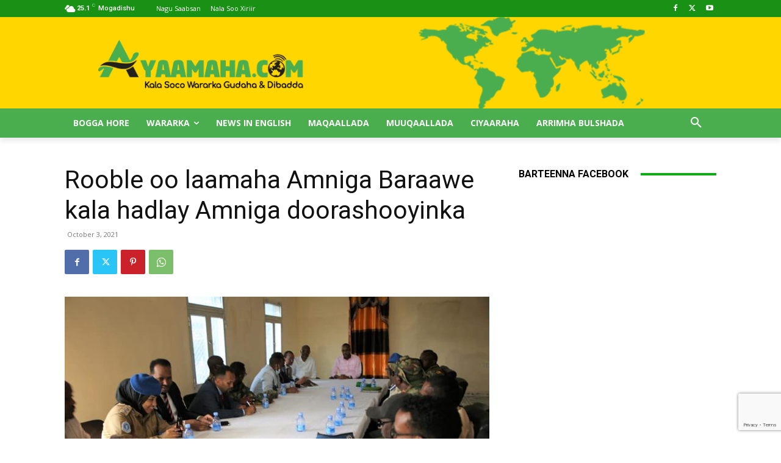

--- FILE ---
content_type: text/html; charset=utf-8
request_url: https://www.google.com/recaptcha/api2/anchor?ar=1&k=6Lf6APQZAAAAAPbVMyVE9DbTxX3u6uJtJpjGxtLW&co=aHR0cHM6Ly9heWFhbWFoYS5jb206NDQz&hl=en&v=N67nZn4AqZkNcbeMu4prBgzg&size=invisible&anchor-ms=20000&execute-ms=30000&cb=w8defj5orsh5
body_size: 48611
content:
<!DOCTYPE HTML><html dir="ltr" lang="en"><head><meta http-equiv="Content-Type" content="text/html; charset=UTF-8">
<meta http-equiv="X-UA-Compatible" content="IE=edge">
<title>reCAPTCHA</title>
<style type="text/css">
/* cyrillic-ext */
@font-face {
  font-family: 'Roboto';
  font-style: normal;
  font-weight: 400;
  font-stretch: 100%;
  src: url(//fonts.gstatic.com/s/roboto/v48/KFO7CnqEu92Fr1ME7kSn66aGLdTylUAMa3GUBHMdazTgWw.woff2) format('woff2');
  unicode-range: U+0460-052F, U+1C80-1C8A, U+20B4, U+2DE0-2DFF, U+A640-A69F, U+FE2E-FE2F;
}
/* cyrillic */
@font-face {
  font-family: 'Roboto';
  font-style: normal;
  font-weight: 400;
  font-stretch: 100%;
  src: url(//fonts.gstatic.com/s/roboto/v48/KFO7CnqEu92Fr1ME7kSn66aGLdTylUAMa3iUBHMdazTgWw.woff2) format('woff2');
  unicode-range: U+0301, U+0400-045F, U+0490-0491, U+04B0-04B1, U+2116;
}
/* greek-ext */
@font-face {
  font-family: 'Roboto';
  font-style: normal;
  font-weight: 400;
  font-stretch: 100%;
  src: url(//fonts.gstatic.com/s/roboto/v48/KFO7CnqEu92Fr1ME7kSn66aGLdTylUAMa3CUBHMdazTgWw.woff2) format('woff2');
  unicode-range: U+1F00-1FFF;
}
/* greek */
@font-face {
  font-family: 'Roboto';
  font-style: normal;
  font-weight: 400;
  font-stretch: 100%;
  src: url(//fonts.gstatic.com/s/roboto/v48/KFO7CnqEu92Fr1ME7kSn66aGLdTylUAMa3-UBHMdazTgWw.woff2) format('woff2');
  unicode-range: U+0370-0377, U+037A-037F, U+0384-038A, U+038C, U+038E-03A1, U+03A3-03FF;
}
/* math */
@font-face {
  font-family: 'Roboto';
  font-style: normal;
  font-weight: 400;
  font-stretch: 100%;
  src: url(//fonts.gstatic.com/s/roboto/v48/KFO7CnqEu92Fr1ME7kSn66aGLdTylUAMawCUBHMdazTgWw.woff2) format('woff2');
  unicode-range: U+0302-0303, U+0305, U+0307-0308, U+0310, U+0312, U+0315, U+031A, U+0326-0327, U+032C, U+032F-0330, U+0332-0333, U+0338, U+033A, U+0346, U+034D, U+0391-03A1, U+03A3-03A9, U+03B1-03C9, U+03D1, U+03D5-03D6, U+03F0-03F1, U+03F4-03F5, U+2016-2017, U+2034-2038, U+203C, U+2040, U+2043, U+2047, U+2050, U+2057, U+205F, U+2070-2071, U+2074-208E, U+2090-209C, U+20D0-20DC, U+20E1, U+20E5-20EF, U+2100-2112, U+2114-2115, U+2117-2121, U+2123-214F, U+2190, U+2192, U+2194-21AE, U+21B0-21E5, U+21F1-21F2, U+21F4-2211, U+2213-2214, U+2216-22FF, U+2308-230B, U+2310, U+2319, U+231C-2321, U+2336-237A, U+237C, U+2395, U+239B-23B7, U+23D0, U+23DC-23E1, U+2474-2475, U+25AF, U+25B3, U+25B7, U+25BD, U+25C1, U+25CA, U+25CC, U+25FB, U+266D-266F, U+27C0-27FF, U+2900-2AFF, U+2B0E-2B11, U+2B30-2B4C, U+2BFE, U+3030, U+FF5B, U+FF5D, U+1D400-1D7FF, U+1EE00-1EEFF;
}
/* symbols */
@font-face {
  font-family: 'Roboto';
  font-style: normal;
  font-weight: 400;
  font-stretch: 100%;
  src: url(//fonts.gstatic.com/s/roboto/v48/KFO7CnqEu92Fr1ME7kSn66aGLdTylUAMaxKUBHMdazTgWw.woff2) format('woff2');
  unicode-range: U+0001-000C, U+000E-001F, U+007F-009F, U+20DD-20E0, U+20E2-20E4, U+2150-218F, U+2190, U+2192, U+2194-2199, U+21AF, U+21E6-21F0, U+21F3, U+2218-2219, U+2299, U+22C4-22C6, U+2300-243F, U+2440-244A, U+2460-24FF, U+25A0-27BF, U+2800-28FF, U+2921-2922, U+2981, U+29BF, U+29EB, U+2B00-2BFF, U+4DC0-4DFF, U+FFF9-FFFB, U+10140-1018E, U+10190-1019C, U+101A0, U+101D0-101FD, U+102E0-102FB, U+10E60-10E7E, U+1D2C0-1D2D3, U+1D2E0-1D37F, U+1F000-1F0FF, U+1F100-1F1AD, U+1F1E6-1F1FF, U+1F30D-1F30F, U+1F315, U+1F31C, U+1F31E, U+1F320-1F32C, U+1F336, U+1F378, U+1F37D, U+1F382, U+1F393-1F39F, U+1F3A7-1F3A8, U+1F3AC-1F3AF, U+1F3C2, U+1F3C4-1F3C6, U+1F3CA-1F3CE, U+1F3D4-1F3E0, U+1F3ED, U+1F3F1-1F3F3, U+1F3F5-1F3F7, U+1F408, U+1F415, U+1F41F, U+1F426, U+1F43F, U+1F441-1F442, U+1F444, U+1F446-1F449, U+1F44C-1F44E, U+1F453, U+1F46A, U+1F47D, U+1F4A3, U+1F4B0, U+1F4B3, U+1F4B9, U+1F4BB, U+1F4BF, U+1F4C8-1F4CB, U+1F4D6, U+1F4DA, U+1F4DF, U+1F4E3-1F4E6, U+1F4EA-1F4ED, U+1F4F7, U+1F4F9-1F4FB, U+1F4FD-1F4FE, U+1F503, U+1F507-1F50B, U+1F50D, U+1F512-1F513, U+1F53E-1F54A, U+1F54F-1F5FA, U+1F610, U+1F650-1F67F, U+1F687, U+1F68D, U+1F691, U+1F694, U+1F698, U+1F6AD, U+1F6B2, U+1F6B9-1F6BA, U+1F6BC, U+1F6C6-1F6CF, U+1F6D3-1F6D7, U+1F6E0-1F6EA, U+1F6F0-1F6F3, U+1F6F7-1F6FC, U+1F700-1F7FF, U+1F800-1F80B, U+1F810-1F847, U+1F850-1F859, U+1F860-1F887, U+1F890-1F8AD, U+1F8B0-1F8BB, U+1F8C0-1F8C1, U+1F900-1F90B, U+1F93B, U+1F946, U+1F984, U+1F996, U+1F9E9, U+1FA00-1FA6F, U+1FA70-1FA7C, U+1FA80-1FA89, U+1FA8F-1FAC6, U+1FACE-1FADC, U+1FADF-1FAE9, U+1FAF0-1FAF8, U+1FB00-1FBFF;
}
/* vietnamese */
@font-face {
  font-family: 'Roboto';
  font-style: normal;
  font-weight: 400;
  font-stretch: 100%;
  src: url(//fonts.gstatic.com/s/roboto/v48/KFO7CnqEu92Fr1ME7kSn66aGLdTylUAMa3OUBHMdazTgWw.woff2) format('woff2');
  unicode-range: U+0102-0103, U+0110-0111, U+0128-0129, U+0168-0169, U+01A0-01A1, U+01AF-01B0, U+0300-0301, U+0303-0304, U+0308-0309, U+0323, U+0329, U+1EA0-1EF9, U+20AB;
}
/* latin-ext */
@font-face {
  font-family: 'Roboto';
  font-style: normal;
  font-weight: 400;
  font-stretch: 100%;
  src: url(//fonts.gstatic.com/s/roboto/v48/KFO7CnqEu92Fr1ME7kSn66aGLdTylUAMa3KUBHMdazTgWw.woff2) format('woff2');
  unicode-range: U+0100-02BA, U+02BD-02C5, U+02C7-02CC, U+02CE-02D7, U+02DD-02FF, U+0304, U+0308, U+0329, U+1D00-1DBF, U+1E00-1E9F, U+1EF2-1EFF, U+2020, U+20A0-20AB, U+20AD-20C0, U+2113, U+2C60-2C7F, U+A720-A7FF;
}
/* latin */
@font-face {
  font-family: 'Roboto';
  font-style: normal;
  font-weight: 400;
  font-stretch: 100%;
  src: url(//fonts.gstatic.com/s/roboto/v48/KFO7CnqEu92Fr1ME7kSn66aGLdTylUAMa3yUBHMdazQ.woff2) format('woff2');
  unicode-range: U+0000-00FF, U+0131, U+0152-0153, U+02BB-02BC, U+02C6, U+02DA, U+02DC, U+0304, U+0308, U+0329, U+2000-206F, U+20AC, U+2122, U+2191, U+2193, U+2212, U+2215, U+FEFF, U+FFFD;
}
/* cyrillic-ext */
@font-face {
  font-family: 'Roboto';
  font-style: normal;
  font-weight: 500;
  font-stretch: 100%;
  src: url(//fonts.gstatic.com/s/roboto/v48/KFO7CnqEu92Fr1ME7kSn66aGLdTylUAMa3GUBHMdazTgWw.woff2) format('woff2');
  unicode-range: U+0460-052F, U+1C80-1C8A, U+20B4, U+2DE0-2DFF, U+A640-A69F, U+FE2E-FE2F;
}
/* cyrillic */
@font-face {
  font-family: 'Roboto';
  font-style: normal;
  font-weight: 500;
  font-stretch: 100%;
  src: url(//fonts.gstatic.com/s/roboto/v48/KFO7CnqEu92Fr1ME7kSn66aGLdTylUAMa3iUBHMdazTgWw.woff2) format('woff2');
  unicode-range: U+0301, U+0400-045F, U+0490-0491, U+04B0-04B1, U+2116;
}
/* greek-ext */
@font-face {
  font-family: 'Roboto';
  font-style: normal;
  font-weight: 500;
  font-stretch: 100%;
  src: url(//fonts.gstatic.com/s/roboto/v48/KFO7CnqEu92Fr1ME7kSn66aGLdTylUAMa3CUBHMdazTgWw.woff2) format('woff2');
  unicode-range: U+1F00-1FFF;
}
/* greek */
@font-face {
  font-family: 'Roboto';
  font-style: normal;
  font-weight: 500;
  font-stretch: 100%;
  src: url(//fonts.gstatic.com/s/roboto/v48/KFO7CnqEu92Fr1ME7kSn66aGLdTylUAMa3-UBHMdazTgWw.woff2) format('woff2');
  unicode-range: U+0370-0377, U+037A-037F, U+0384-038A, U+038C, U+038E-03A1, U+03A3-03FF;
}
/* math */
@font-face {
  font-family: 'Roboto';
  font-style: normal;
  font-weight: 500;
  font-stretch: 100%;
  src: url(//fonts.gstatic.com/s/roboto/v48/KFO7CnqEu92Fr1ME7kSn66aGLdTylUAMawCUBHMdazTgWw.woff2) format('woff2');
  unicode-range: U+0302-0303, U+0305, U+0307-0308, U+0310, U+0312, U+0315, U+031A, U+0326-0327, U+032C, U+032F-0330, U+0332-0333, U+0338, U+033A, U+0346, U+034D, U+0391-03A1, U+03A3-03A9, U+03B1-03C9, U+03D1, U+03D5-03D6, U+03F0-03F1, U+03F4-03F5, U+2016-2017, U+2034-2038, U+203C, U+2040, U+2043, U+2047, U+2050, U+2057, U+205F, U+2070-2071, U+2074-208E, U+2090-209C, U+20D0-20DC, U+20E1, U+20E5-20EF, U+2100-2112, U+2114-2115, U+2117-2121, U+2123-214F, U+2190, U+2192, U+2194-21AE, U+21B0-21E5, U+21F1-21F2, U+21F4-2211, U+2213-2214, U+2216-22FF, U+2308-230B, U+2310, U+2319, U+231C-2321, U+2336-237A, U+237C, U+2395, U+239B-23B7, U+23D0, U+23DC-23E1, U+2474-2475, U+25AF, U+25B3, U+25B7, U+25BD, U+25C1, U+25CA, U+25CC, U+25FB, U+266D-266F, U+27C0-27FF, U+2900-2AFF, U+2B0E-2B11, U+2B30-2B4C, U+2BFE, U+3030, U+FF5B, U+FF5D, U+1D400-1D7FF, U+1EE00-1EEFF;
}
/* symbols */
@font-face {
  font-family: 'Roboto';
  font-style: normal;
  font-weight: 500;
  font-stretch: 100%;
  src: url(//fonts.gstatic.com/s/roboto/v48/KFO7CnqEu92Fr1ME7kSn66aGLdTylUAMaxKUBHMdazTgWw.woff2) format('woff2');
  unicode-range: U+0001-000C, U+000E-001F, U+007F-009F, U+20DD-20E0, U+20E2-20E4, U+2150-218F, U+2190, U+2192, U+2194-2199, U+21AF, U+21E6-21F0, U+21F3, U+2218-2219, U+2299, U+22C4-22C6, U+2300-243F, U+2440-244A, U+2460-24FF, U+25A0-27BF, U+2800-28FF, U+2921-2922, U+2981, U+29BF, U+29EB, U+2B00-2BFF, U+4DC0-4DFF, U+FFF9-FFFB, U+10140-1018E, U+10190-1019C, U+101A0, U+101D0-101FD, U+102E0-102FB, U+10E60-10E7E, U+1D2C0-1D2D3, U+1D2E0-1D37F, U+1F000-1F0FF, U+1F100-1F1AD, U+1F1E6-1F1FF, U+1F30D-1F30F, U+1F315, U+1F31C, U+1F31E, U+1F320-1F32C, U+1F336, U+1F378, U+1F37D, U+1F382, U+1F393-1F39F, U+1F3A7-1F3A8, U+1F3AC-1F3AF, U+1F3C2, U+1F3C4-1F3C6, U+1F3CA-1F3CE, U+1F3D4-1F3E0, U+1F3ED, U+1F3F1-1F3F3, U+1F3F5-1F3F7, U+1F408, U+1F415, U+1F41F, U+1F426, U+1F43F, U+1F441-1F442, U+1F444, U+1F446-1F449, U+1F44C-1F44E, U+1F453, U+1F46A, U+1F47D, U+1F4A3, U+1F4B0, U+1F4B3, U+1F4B9, U+1F4BB, U+1F4BF, U+1F4C8-1F4CB, U+1F4D6, U+1F4DA, U+1F4DF, U+1F4E3-1F4E6, U+1F4EA-1F4ED, U+1F4F7, U+1F4F9-1F4FB, U+1F4FD-1F4FE, U+1F503, U+1F507-1F50B, U+1F50D, U+1F512-1F513, U+1F53E-1F54A, U+1F54F-1F5FA, U+1F610, U+1F650-1F67F, U+1F687, U+1F68D, U+1F691, U+1F694, U+1F698, U+1F6AD, U+1F6B2, U+1F6B9-1F6BA, U+1F6BC, U+1F6C6-1F6CF, U+1F6D3-1F6D7, U+1F6E0-1F6EA, U+1F6F0-1F6F3, U+1F6F7-1F6FC, U+1F700-1F7FF, U+1F800-1F80B, U+1F810-1F847, U+1F850-1F859, U+1F860-1F887, U+1F890-1F8AD, U+1F8B0-1F8BB, U+1F8C0-1F8C1, U+1F900-1F90B, U+1F93B, U+1F946, U+1F984, U+1F996, U+1F9E9, U+1FA00-1FA6F, U+1FA70-1FA7C, U+1FA80-1FA89, U+1FA8F-1FAC6, U+1FACE-1FADC, U+1FADF-1FAE9, U+1FAF0-1FAF8, U+1FB00-1FBFF;
}
/* vietnamese */
@font-face {
  font-family: 'Roboto';
  font-style: normal;
  font-weight: 500;
  font-stretch: 100%;
  src: url(//fonts.gstatic.com/s/roboto/v48/KFO7CnqEu92Fr1ME7kSn66aGLdTylUAMa3OUBHMdazTgWw.woff2) format('woff2');
  unicode-range: U+0102-0103, U+0110-0111, U+0128-0129, U+0168-0169, U+01A0-01A1, U+01AF-01B0, U+0300-0301, U+0303-0304, U+0308-0309, U+0323, U+0329, U+1EA0-1EF9, U+20AB;
}
/* latin-ext */
@font-face {
  font-family: 'Roboto';
  font-style: normal;
  font-weight: 500;
  font-stretch: 100%;
  src: url(//fonts.gstatic.com/s/roboto/v48/KFO7CnqEu92Fr1ME7kSn66aGLdTylUAMa3KUBHMdazTgWw.woff2) format('woff2');
  unicode-range: U+0100-02BA, U+02BD-02C5, U+02C7-02CC, U+02CE-02D7, U+02DD-02FF, U+0304, U+0308, U+0329, U+1D00-1DBF, U+1E00-1E9F, U+1EF2-1EFF, U+2020, U+20A0-20AB, U+20AD-20C0, U+2113, U+2C60-2C7F, U+A720-A7FF;
}
/* latin */
@font-face {
  font-family: 'Roboto';
  font-style: normal;
  font-weight: 500;
  font-stretch: 100%;
  src: url(//fonts.gstatic.com/s/roboto/v48/KFO7CnqEu92Fr1ME7kSn66aGLdTylUAMa3yUBHMdazQ.woff2) format('woff2');
  unicode-range: U+0000-00FF, U+0131, U+0152-0153, U+02BB-02BC, U+02C6, U+02DA, U+02DC, U+0304, U+0308, U+0329, U+2000-206F, U+20AC, U+2122, U+2191, U+2193, U+2212, U+2215, U+FEFF, U+FFFD;
}
/* cyrillic-ext */
@font-face {
  font-family: 'Roboto';
  font-style: normal;
  font-weight: 900;
  font-stretch: 100%;
  src: url(//fonts.gstatic.com/s/roboto/v48/KFO7CnqEu92Fr1ME7kSn66aGLdTylUAMa3GUBHMdazTgWw.woff2) format('woff2');
  unicode-range: U+0460-052F, U+1C80-1C8A, U+20B4, U+2DE0-2DFF, U+A640-A69F, U+FE2E-FE2F;
}
/* cyrillic */
@font-face {
  font-family: 'Roboto';
  font-style: normal;
  font-weight: 900;
  font-stretch: 100%;
  src: url(//fonts.gstatic.com/s/roboto/v48/KFO7CnqEu92Fr1ME7kSn66aGLdTylUAMa3iUBHMdazTgWw.woff2) format('woff2');
  unicode-range: U+0301, U+0400-045F, U+0490-0491, U+04B0-04B1, U+2116;
}
/* greek-ext */
@font-face {
  font-family: 'Roboto';
  font-style: normal;
  font-weight: 900;
  font-stretch: 100%;
  src: url(//fonts.gstatic.com/s/roboto/v48/KFO7CnqEu92Fr1ME7kSn66aGLdTylUAMa3CUBHMdazTgWw.woff2) format('woff2');
  unicode-range: U+1F00-1FFF;
}
/* greek */
@font-face {
  font-family: 'Roboto';
  font-style: normal;
  font-weight: 900;
  font-stretch: 100%;
  src: url(//fonts.gstatic.com/s/roboto/v48/KFO7CnqEu92Fr1ME7kSn66aGLdTylUAMa3-UBHMdazTgWw.woff2) format('woff2');
  unicode-range: U+0370-0377, U+037A-037F, U+0384-038A, U+038C, U+038E-03A1, U+03A3-03FF;
}
/* math */
@font-face {
  font-family: 'Roboto';
  font-style: normal;
  font-weight: 900;
  font-stretch: 100%;
  src: url(//fonts.gstatic.com/s/roboto/v48/KFO7CnqEu92Fr1ME7kSn66aGLdTylUAMawCUBHMdazTgWw.woff2) format('woff2');
  unicode-range: U+0302-0303, U+0305, U+0307-0308, U+0310, U+0312, U+0315, U+031A, U+0326-0327, U+032C, U+032F-0330, U+0332-0333, U+0338, U+033A, U+0346, U+034D, U+0391-03A1, U+03A3-03A9, U+03B1-03C9, U+03D1, U+03D5-03D6, U+03F0-03F1, U+03F4-03F5, U+2016-2017, U+2034-2038, U+203C, U+2040, U+2043, U+2047, U+2050, U+2057, U+205F, U+2070-2071, U+2074-208E, U+2090-209C, U+20D0-20DC, U+20E1, U+20E5-20EF, U+2100-2112, U+2114-2115, U+2117-2121, U+2123-214F, U+2190, U+2192, U+2194-21AE, U+21B0-21E5, U+21F1-21F2, U+21F4-2211, U+2213-2214, U+2216-22FF, U+2308-230B, U+2310, U+2319, U+231C-2321, U+2336-237A, U+237C, U+2395, U+239B-23B7, U+23D0, U+23DC-23E1, U+2474-2475, U+25AF, U+25B3, U+25B7, U+25BD, U+25C1, U+25CA, U+25CC, U+25FB, U+266D-266F, U+27C0-27FF, U+2900-2AFF, U+2B0E-2B11, U+2B30-2B4C, U+2BFE, U+3030, U+FF5B, U+FF5D, U+1D400-1D7FF, U+1EE00-1EEFF;
}
/* symbols */
@font-face {
  font-family: 'Roboto';
  font-style: normal;
  font-weight: 900;
  font-stretch: 100%;
  src: url(//fonts.gstatic.com/s/roboto/v48/KFO7CnqEu92Fr1ME7kSn66aGLdTylUAMaxKUBHMdazTgWw.woff2) format('woff2');
  unicode-range: U+0001-000C, U+000E-001F, U+007F-009F, U+20DD-20E0, U+20E2-20E4, U+2150-218F, U+2190, U+2192, U+2194-2199, U+21AF, U+21E6-21F0, U+21F3, U+2218-2219, U+2299, U+22C4-22C6, U+2300-243F, U+2440-244A, U+2460-24FF, U+25A0-27BF, U+2800-28FF, U+2921-2922, U+2981, U+29BF, U+29EB, U+2B00-2BFF, U+4DC0-4DFF, U+FFF9-FFFB, U+10140-1018E, U+10190-1019C, U+101A0, U+101D0-101FD, U+102E0-102FB, U+10E60-10E7E, U+1D2C0-1D2D3, U+1D2E0-1D37F, U+1F000-1F0FF, U+1F100-1F1AD, U+1F1E6-1F1FF, U+1F30D-1F30F, U+1F315, U+1F31C, U+1F31E, U+1F320-1F32C, U+1F336, U+1F378, U+1F37D, U+1F382, U+1F393-1F39F, U+1F3A7-1F3A8, U+1F3AC-1F3AF, U+1F3C2, U+1F3C4-1F3C6, U+1F3CA-1F3CE, U+1F3D4-1F3E0, U+1F3ED, U+1F3F1-1F3F3, U+1F3F5-1F3F7, U+1F408, U+1F415, U+1F41F, U+1F426, U+1F43F, U+1F441-1F442, U+1F444, U+1F446-1F449, U+1F44C-1F44E, U+1F453, U+1F46A, U+1F47D, U+1F4A3, U+1F4B0, U+1F4B3, U+1F4B9, U+1F4BB, U+1F4BF, U+1F4C8-1F4CB, U+1F4D6, U+1F4DA, U+1F4DF, U+1F4E3-1F4E6, U+1F4EA-1F4ED, U+1F4F7, U+1F4F9-1F4FB, U+1F4FD-1F4FE, U+1F503, U+1F507-1F50B, U+1F50D, U+1F512-1F513, U+1F53E-1F54A, U+1F54F-1F5FA, U+1F610, U+1F650-1F67F, U+1F687, U+1F68D, U+1F691, U+1F694, U+1F698, U+1F6AD, U+1F6B2, U+1F6B9-1F6BA, U+1F6BC, U+1F6C6-1F6CF, U+1F6D3-1F6D7, U+1F6E0-1F6EA, U+1F6F0-1F6F3, U+1F6F7-1F6FC, U+1F700-1F7FF, U+1F800-1F80B, U+1F810-1F847, U+1F850-1F859, U+1F860-1F887, U+1F890-1F8AD, U+1F8B0-1F8BB, U+1F8C0-1F8C1, U+1F900-1F90B, U+1F93B, U+1F946, U+1F984, U+1F996, U+1F9E9, U+1FA00-1FA6F, U+1FA70-1FA7C, U+1FA80-1FA89, U+1FA8F-1FAC6, U+1FACE-1FADC, U+1FADF-1FAE9, U+1FAF0-1FAF8, U+1FB00-1FBFF;
}
/* vietnamese */
@font-face {
  font-family: 'Roboto';
  font-style: normal;
  font-weight: 900;
  font-stretch: 100%;
  src: url(//fonts.gstatic.com/s/roboto/v48/KFO7CnqEu92Fr1ME7kSn66aGLdTylUAMa3OUBHMdazTgWw.woff2) format('woff2');
  unicode-range: U+0102-0103, U+0110-0111, U+0128-0129, U+0168-0169, U+01A0-01A1, U+01AF-01B0, U+0300-0301, U+0303-0304, U+0308-0309, U+0323, U+0329, U+1EA0-1EF9, U+20AB;
}
/* latin-ext */
@font-face {
  font-family: 'Roboto';
  font-style: normal;
  font-weight: 900;
  font-stretch: 100%;
  src: url(//fonts.gstatic.com/s/roboto/v48/KFO7CnqEu92Fr1ME7kSn66aGLdTylUAMa3KUBHMdazTgWw.woff2) format('woff2');
  unicode-range: U+0100-02BA, U+02BD-02C5, U+02C7-02CC, U+02CE-02D7, U+02DD-02FF, U+0304, U+0308, U+0329, U+1D00-1DBF, U+1E00-1E9F, U+1EF2-1EFF, U+2020, U+20A0-20AB, U+20AD-20C0, U+2113, U+2C60-2C7F, U+A720-A7FF;
}
/* latin */
@font-face {
  font-family: 'Roboto';
  font-style: normal;
  font-weight: 900;
  font-stretch: 100%;
  src: url(//fonts.gstatic.com/s/roboto/v48/KFO7CnqEu92Fr1ME7kSn66aGLdTylUAMa3yUBHMdazQ.woff2) format('woff2');
  unicode-range: U+0000-00FF, U+0131, U+0152-0153, U+02BB-02BC, U+02C6, U+02DA, U+02DC, U+0304, U+0308, U+0329, U+2000-206F, U+20AC, U+2122, U+2191, U+2193, U+2212, U+2215, U+FEFF, U+FFFD;
}

</style>
<link rel="stylesheet" type="text/css" href="https://www.gstatic.com/recaptcha/releases/N67nZn4AqZkNcbeMu4prBgzg/styles__ltr.css">
<script nonce="sCJ_kHWSsRQ4Ezn2f3b39A" type="text/javascript">window['__recaptcha_api'] = 'https://www.google.com/recaptcha/api2/';</script>
<script type="text/javascript" src="https://www.gstatic.com/recaptcha/releases/N67nZn4AqZkNcbeMu4prBgzg/recaptcha__en.js" nonce="sCJ_kHWSsRQ4Ezn2f3b39A">
      
    </script></head>
<body><div id="rc-anchor-alert" class="rc-anchor-alert"></div>
<input type="hidden" id="recaptcha-token" value="[base64]">
<script type="text/javascript" nonce="sCJ_kHWSsRQ4Ezn2f3b39A">
      recaptcha.anchor.Main.init("[\x22ainput\x22,[\x22bgdata\x22,\x22\x22,\[base64]/[base64]/[base64]/[base64]/[base64]/[base64]/KGcoTywyNTMsTy5PKSxVRyhPLEMpKTpnKE8sMjUzLEMpLE8pKSxsKSksTykpfSxieT1mdW5jdGlvbihDLE8sdSxsKXtmb3IobD0odT1SKEMpLDApO08+MDtPLS0pbD1sPDw4fFooQyk7ZyhDLHUsbCl9LFVHPWZ1bmN0aW9uKEMsTyl7Qy5pLmxlbmd0aD4xMDQ/[base64]/[base64]/[base64]/[base64]/[base64]/[base64]/[base64]\\u003d\x22,\[base64]\x22,\x22ScK6N8KQw65eM2UZw5DCol/CpMOteEPDrVTCq24/w77DtD11MMKbwpzCk3fCvR5Dw6sPwqPCsWHCpxLDuljDssKeL8Ozw5FBSsOUJ1jDicOMw5vDvFQYIsOAwr/Dj2zCnnlQJ8KXUnTDnsKZQTrCszzDjcKUD8OqwoxVAS3CiirCujpnw5rDjFXDscOKwrIAMwpvSjh8Ng4tIsO6w5sHRXbDh8O0w6/[base64]/wrXCglg8GWIJwphOTsKpdsOSKnJ4fMO+KRjDgm3CrxsAAgBkVcOSw7LCl0l2w6gqPlckwph5fE/ChjHCh8OAUU9EZsOCE8Ofwo0FwoLCp8KgX255w4zCpmhuwo07NsOFeB8udgYuT8Kww4vDvsOpwprCmsOCw5lFwpRnSgXDtMKnUVXCnzhBwqFrT8KTwqjCn8K/w7bDkMO8w4UWwosPw4rDvMKFJ8KCwqLDq1xsWnDCjsO/w6Bsw5kYwr4Awr/[base64]/wobDlBXDs3rDlcOmw6zCnEYPZFZPwptwMAzDrnrCpnduAUJ1HsKNWMK7wofCjVkmPx3CscK0w4jDpgLDpMKXw7PCjQRKw4J9ZMOGAitOYsO3YMOiw6/Cqw/CplwfOXXCl8KgCntXZ2F8w4HDtcOPDsOAw70Gw58FEklncMKNfMKww6LDnMKHLcKFwokEwrDDtyXDn8Oqw5jDg3QLw7cXw5jDtMK8DHwTF8O5IMK+f8OuwpFmw78MOTnDkEgwTsKlwokhwoDDpyPCjRLDuRDClsOLwofCrsOUeR8OYcOTw6DDk8OTw4/Cq8OnPnzCnl/[base64]/[base64]/Dh0ldGHUMwrZCw63CgS1zSMONw5tmJ8OkQStxw4sUXMKhw5Uewp19Fl9tf8OYwpJHVW7DlsKnMcKHw6MHLsOLwr4jbkHDjEXDijHDiijDjkFNw4oIHMOPwrskwp8ge3bDjMOwFcKjwr7DoX/DnFhMw7nDoDPDnEzCmMKmw43CpzZNdU3Dj8KWw6NDwpR4FcKfMU/CnMOZwqvDqgYfAW/ChsO1w7FqCUPCocO5woJew7bDpcOLWnt5GMKQw5N/w6zDhsOdOcKsw5XCgsKIw5JkYnh0wrLCvSrCmMK6w7XCp8K5HMKUwqjCrBNZw4PCsVokwp/CtVoFwq0fwqHDtWIqwpMdw4HCgsOtPzHDjkDCkDHDtwIDwqHDpGfDvUfDrXnCkcOrwpfDvVYIaMOgwp/[base64]/Cv8OiCcObw5vDnsOIV8KfOmHDhi/[base64]/Dk1DDgXZmGDl8woPDtkXDvybCgsKROnXDmcKBWDHCncKxDTUoLzhaFVxaFnDCpy1rwrlpwr8rO8OGZ8KzwqHDnS9WEsO0SkHCscKMwrDCtMOewqTDpMOdw5/DnwHDtcKKFsKTwoRbw63CuUHDrkDDu1oIw7Fbb8OQNkzDrsKEw4pyDMKLNkzCmg8ww4TDh8OrZcKUwqhFL8OPwrxWXsOBw6g8EMKfAMOcZTtDwrLCvzjDr8Otc8Kdwp/CgsKnwqNJw6jDqErCr8K0wpfCqHbDhsO1wrVDw47DoCh1w5p/[base64]/A8KAw7dPVW/Dllt7worCqirCicKkIcOPMwJbw7LChyIOwqZuV8KyHlPDsMKrw58Iwo7CocK4bMOiw682H8KzBMOJw5k/w4Fww6fCgsKlwokCw63CpcKpw7PDgMKmOcO/[base64]/RcO1wpvDiW/[base64]/ComtawoDDtQ15BsOIFcKUNgvCvVzDvsK5BMKowrbDrcODMMKnScKTGDYnw6FQwpPCiQNTK8OWwpYewrrCmsKcHybDtMOwwpRSdljCtHFmwqTDvVDDjMOcDsKgaMOdXMO7GTPDuWk5McKDNMObwrjDpWJudsOtwp1xPijCvsOfwpTDs8OhEHA3wofCpA/DhTc+w4QIw4tcw7PCsigtw4wiwo9Lw7bCrsKHwotPP1Bselk9H1zCm3bCq8OWwoxOw5RHKcOYwo1HYBZDw6cow7nDs8KLw4tEMH/Dv8KwKcOZQ8Kuw6DCmsOVMETCrw0GI8KRcMOkw5HCgX0FcT0CBMKYQcKjXMObwp5Cw7XDjcKXARrDg8KSwq9Rw4lJw7/Ci11Iw4QeYVofw5DCnl41AjwOw6zDk0onO0fDu8O+fxnDmMOtwokXw5JpecO1Zg5nS8OgJnN9w4RTwrwkw4DDisOpwp0jLDpZwqhcMsOIwp/Cv3hbURZsw48VL1rClMKPwqNuwqscw5/DucOhwqI3wrhowrLDk8Kqw73Cn2DDu8KlVi9GAUUwwr5ewro1XsONw6rDh34MISLDqcKLwrpmwoQvc8KQw5Rje0DDhwNTw54AwpjCkiPDsiY2w4/[base64]/ChcO1VX0WQMKYw5oxwqUIQsO8w5Iiw4s/XsOSw6YIwoxjKMOOwqEpw4XDuS/Dt1PDosKow6ofwp/DkTnDp09xSMKWw4xgwpjCqMKvw5nCg2vDsMKPw6B9GhnChcOBw6nCj0/Dn8OpwqzDnj3Cr8KMf8OxV1JvKlbDkR7Ct8KqdMKYGMKvYEtIESZnw4IVw7jCqsKvb8OpEcKiw7V/X39QwoVGNiTDpBd/[base64]/CosOLZgV8EsKUwobCuSNnw4lLC0IQQ0LCnHPCjMKDw6bDusOpEivDvMKow5DDpsKXNQ9mKV3DscOtTljCsik6wpVwwr1XNE3DmMODwp11Iz06JMO8w7kaPcKow6oqbmQ/XgnDvXs0Q8OGwqt7wqnCjHnCocOVwoRnUcK+fnhoHXUjwr7DgcO8WcKsw7/DmBJ9cEPCq0IrwpdIw5HChXJBUxBmwoHCpC0xe2AzHMO9G8Ocwo4Qw6bDoyvDn01gw7fDpBUnw4TCogA9N8Osw6J+w5LDpcOmw7rCgMK0D8OPw4/Dk1kBw7pWw4s+OcKBOsOBwqM5UcOLwqEdwpBbaMKXw5M6OxrDkMOcwrMiw4Z4bMKCOcOwwpbCp8OdY1chLynClQfDuiPDksK9cMObwrzCicOlGwo8PRDCsAUPVj9/[base64]/[base64]/CmcOZPRHDqMOIYcKiQcOwwrjDo0xvwojCjxEjTBTCnsOhcz4OST9Sw5Rvw794V8KqfMKjKAc4PFHDk8K+dg01woQOw6laHcOOSlVowpbDtiRBw6XCvk97wonCqMOJSBJcdmlDeDAXwrrCt8O4wrAZw6/DjmbDjMO/IsOCAA7DmcKqacOJwoPCjR3Cr8O2YMK3TUPCrD7DtcOpLS3CgzzDjMKZSsOvOlQwU2lKJirCq8KNw48ewop8ORd2w7jCg8OLw4/DrMKqw63CiyE/LMKWFC/DpSN/w6/Cn8OHTMOhwp3Dr1XCksK/woR/QsKewo/DssK6QiYNNsKow4PChCQeSRIxwo/[base64]/CkMKFdSPDt8OIw4QgQ8KsGcOMP1/DlXlTwpzCn0bDvsKmwqzDlcO7Ck9Dw4Zjwqo1M8K8CsOywpHCuWZww7/[base64]/DvMOudcOwQmPCoTDDkSTCscKIXlzCpMOXXMOGw7ppeCAdMwfDjsO/ZA3DihknITUAFFPCq0rDmMKFHcK5BMOQTT3DkgXCiR/[base64]/[base64]/CimQQYsOgHhQ2wrrDtC5sworCl1PCn3XCgMKUwpTCvMOXGMOWTMK/ESjDh1rCgMOOw7XDv8KXPyHCg8O8XcK6woTCsQLDqMKjSsKUEEhRMgU7VsKvwoDCnGjCjMOGIsO/w5zCgDTDkcO2wrA8wr0Lw5lKMsKLFH/DjMKpw6bDksOcw5wiwqoDZRrDtE4fT8KUw4/[base64]/wpwrwqHDusK0wqtdwoHCo8Oqw69fwpIxwrFZaUTCt0lBMEJhw6plB3kvEsOoworDnD4qcV8hw7HDjcK/JykUMmBDwozDp8KLw4zCucO6wr9Vw4zDl8KDw4hNfMOaw5fDuMK1wobCigF9w4TCisKGUsOuOcKWw7zDmsOAacODYzMLaCnDs14Bw48iw4LDoVXDpijCs8OYwofDkjHDkcKPRDvCrEgfwrI/GMKIBmDDpVDCjF5VB8OKIRTCjxdmw6/CoSccwoLCuCHDlwhqwpJ7LRwvw49Bwr9HRjPDnSFnY8Ouwo8Kwq3CuMKpAsO+QMK+w4TDlsOlbEVAw53DoMKcw6ZGw5PCpV3ChMO1w5Zfw41nw5DDtsKJw6g0TgPCiAUnwr89w5jDt8OGwp86O20Ow5Mywq/Dvw7DqcOkw6APw79Ww4dZNsOIwqXCmAlkwq8gZ3s5wpvCumbCtwkqw4E7w7bCt1fCsjzCh8OJw44AdcO8w47DqkwLFMKEwqEXw5p2DMO0b8O1wqRfLyVfwoRtwrZfFjJwwog8w6oLw6sLw7wuVRICSHJhw7kuWzM/E8KgQy/[base64]/XMKSFMObakc4GzjDssO1OR/[base64]/DkMKlGMK+CDHDi8K/XwJwIcO2fBHDscKNYsOXOCJWE8OwK1AnwpnDoxYIVMO6w74OwqzClMKww7vDrMKKwoHDvULCqQXDisK/ITJEdiYIw4zDimDDvRzCmQ/CsMOpw4ERwoo9wpBxXWhzdR7CsQcswqMUw7VZw5nDmSPDhiDDr8OtFVVMw5zDoMOtw4/Cuy/[base64]/DlAQiw7zCu8OFe8Kkwqlzw78bwrDClycRG3jCpGHCtMOzwrvDknbDrCkudSANKsKAwpd0wqvCvMK/w63Dl3fCpVAywrAXf8KZwrjDgMKpwp/CjzE1w5h3bsKNwqXCt8OceGIVwoEpDMOGPMK4w64IWjzDlG4Vw6jCi8Kkc3ETXlPCjsKcKcOywojDs8KbJMKdw4sAK8OpKybCqQfDtMOKUsK1w5vCuMKqw49jbCFQw6BQd23DlcObw4I4OjnDgUrCl8K/w5o4axsKwpXCsBEXw5w1AT7Cn8O7w43CvFxDw4FpwpnCrzvDqV55w7zCm2zDosKIw7pHFcKswr3CmVfDlXHClMKTwqYoDF0Fw6tewpo1K8K4N8OHwqDDtx/Di0DDgcKHRiM2VcKwwqrCpMObwrnDpcKzBBcaXiXDjCnDscKkXHIMIMKgeMO/w6/[base64]/w5HCpTlAw6U0wrQAw74HPsOpdsKWccKPw5ckO8KLwox5TcOfw7sSwpFrwokAw5zCtsObL8Kiw47CqQ0Owo5lw5xdagpgw6jDs8KdwpLDmzXCqMOZOMKkw4cSbcOxwqp/[base64]/DocOKwq9Aw77Dp1/DtMKEAwIgKjMgdxA9XsKaw6vCvEUKVcO/w5ETJcKbbhTCnsOHwoDCm8OqwrNIPkAPJ08bATtRUMOvw7whUATChcO9CMO0w74kZVnDjQ/Dj13Ch8KfwrPDmlhSUXodw4VNKCvDnyclwoY8P8KXw7bDl2zCkMOlw4dHwpHCm8KMHcKHT0XDlcO6w7nClcOUdsKNw7bCpcKTwoA6wpw1w6h3wqfCq8O+w681wrHDqcKtw5LCnAp+OMObIsOdeG7Dmkwpw4vCunFxw6jDry9xwpkYw7/CvgjDuURrCcKSwpQaNMO4GcKDNcKjwo0Bw7fCmC/Cp8O7MksZECnDlHzCqyI2wrV/TcO1J2J/[base64]/w69nwrceOsKWbcK/IiJWZkjCtiPCizXDgHXDvkbDosKrwoNzwrfCvMKVOE/DqDjCu8K8ORLCuW/[base64]/wp/CisKOD2rCtMKrGXgPw6Fhwr5dR3XCl8OGPkXCqio9PgkddSctwopqZDrDvTHDs8OrJzNnB8KjYcORwrNTR1XDhnHDsSE5w7UuE1nCm8O2w4fCvRzDi8KJZsOww4F5NiRrMg/Dthlfwp/DjsKFGTXDkMK+LzJUFsOyw5jCt8KJw5/[base64]/[base64]/Ct8OQwotKw4LClsK/U3nDosKsRhTClW3DhzbDpRFSw7svw43CvBJ1w6HCrRpQY3nCpyQ4X0XDqDMKw4zCjsOTN8O9wonCmcK7H8O2DMORw70/w6c/[base64]/wr9MIwDCtMOFw47CgAMzw6xlfsOaw6vCusKeTCovw6/CjGjDkwDDqMKOODw6wobDsGUww53Dth5ZeBXCrcKCwq89wq7Cp8O9wrAmwogUIMOWwobCl03Cg8O/[base64]/CpcKDW8KtesKhJ8KlSXPDn21EwqLDsiFlTSrDv8OCCXx7FMKcLsOow4F3WjHDvcK/[base64]/Cu8O/w5LCnsOYbcKFwpcTwo0vRcKjw4kxw5/DrSJYHE0JwqAAwrxyUFpVfcOdw4DClcKsw4/CgTLDozo/NsO6KMObQsOWw73Cm8KMWwjCoEhzImjDjsOSNcKtOU49K8OTHw/CiMOYI8K9w6XCpMO8FsObw6rDp2DCkRjCqn3DvcOVw6jDm8K/[base64]/[base64]/CoErDm2YfGsK+CWPCj3ACwqUqPkHDpj3CmwXCgzzDhcOGw7/CmMOxwqTCgn/[base64]/dcOsw5XDqcOBwpHCnsKVTW9SVMKsX3N3wpDDm8K2wovCoMKiBcOMEl9+ciQRa018X8OhXsK3worDgcKqwoguwonChcOBw4YmZcO2b8KUQMOPw5B5w6TCmsK9w6HDnsOYw6cTZ2zCqk/DhMOcV2HCosK4w5TDiyDDiWHCtcKfwqlhD8OwVMOCw7nCgAnDrxFHwobDqMKTQ8ORw6HDsMO5w5h6G8O/w7bDjcOVNcKKwqhXZMKiWy3Dr8K6w6/CtTkkw7vDjsKRTEHDqGfDk8KRw51mw6IENsKDw7IjfMOVVxbCg8KtPDfCtmTDqzNTdMOcYhPDlAzCpyzCqSfCmWLClT4MQ8KWcMKxwqvDvcKBwp3DqATDgnbCgkDDgsK1w5omaBLDsSXCgT/CrsKrQ8OVwrZxwqsvdMKlXldrw414WHduwo3CocKnN8KQPFHDrlXCgsOTw7LCjChAw4bDm1/DmWUDCSLDiG8TXBjDh8OoFsOAw7IVw5g4w5IAYwNED3DCrcKxw6zCoj4Dw7rCtjTCgxTDscKpw4M9AVQEB8K7w4TDmcOTYsOpw59AwqgOw59RBsKlwphhw5lGwrNHG8OoTiVxRcKfw4opw7/DrsOdwr4Lw5PDgBbCvCbCi8KQIFlOXMO+VcOuYVMCw5Etwq5sw6Mtw6B1woPDqDHDjsOPdcKjwosEwpbCnsKdVMOSwr3DqCkhQzTCnBnCuMK1O8KzD8OeMBpLw607wovDvEIDw7zDp0VYFcO9S2vDqsOmMcORTUJmLsOaw7EWw7cYw5fDuwTCgiZuw5ZqeXDCn8K/[base64]/CiMKrw4sfw4/Dny9hwofDlsO1X8Kbfm9BcUMJw4M4VcOcw7zCkXN/KsOUwq4pw6l/TlzCowBxbUQRAhvDtX9FTmLDmDLDswtHw6fDsW9jw5rCm8KRXV1lwqPCuMKqw7Ftw6ptw5ZdfMOdwprChALDhUfColFfw4jDj2LDlMO8wqZJwr9uGsOhwrjClsO4w4Zmw4sKwoXDlgnCp0Z8ZA3DjMONw4/[base64]/CtjRkIMKlKkdaZAY8wrZne8O6w4UMZ8KFYz8WejXDgCzDjsKSNQHCviAePsK5BX7DrsOJN1PDg8OvY8O5OggQw6HDnsOsWALDp8OtdVjCimcRwrIWwpRxwodZwrAhw494bTbDri7Dv8ONPHoQBCHDp8K9wqsIaFbCmcOhNxjCnRjChsONB8K7fsKaLMKXwrQXwoPDvD/CryTDugNlw5rDssK7Xyh1w5hsRsOyRMKIw5JBBcOwF0FFXEdCwpUKCTTDkCLCrsOWKUvDvcOEw4PDgMKuJWAQwojCq8KJwo7CmQHDuw4Wb210GsK7WsOcDcK4JcK6wro0worCqsOeCcKQewXDoBUCwr83TsOqw5jDgMKXwqkEwoVYOFLClX3CpA7DunXCky9/wpoVLRMoPFF3w4o9dMKnwrzDjl3Ck8OaEkzDrQjCulTCtg10N2ZnchEiwrNnJ8KEKsOuw6ZAKULDqcKJwqbDqhPCnsKKSR5PEBLDssKfwoY0w7EWworDjk0QTsK4McOCa1HCnHcpw5jDgMORw4IzwqVCJ8OCwpQdwpYBw4Q/EsK5wq7DjMO6W8O7W3fCuzFlwq/[base64]/DqktoCx3CnyA3wo1lEsOAdltSdFjDo25fw6NwwpXCrCLCh0QuwqRsMXXCnF/CiMKWwpJgbmPDrsKPwqvDoMOXw7gkRcOWbjHDsMO6GgAjw58CTBN0c8KdBMKwOzrDsR4yBU/Cnl1awpNcEEzDo8OQEMOQwrDDhU/CqsOgw4HCj8K2JzFpwqbDmMKAwpV+w7hcWsKOGMOFR8OWw6lQwojDix3CmcOsPlDClTXCpcO5SCTCgcOPGsOSwo/CrMOqwpVzwrpCeS3Dm8OlKX4LwpLCvVfCqQHCmAg6NQUMw6jDoGFncGDDv2DDtcOpTB59w65DMwRkc8KDA8ObNUDCpVHDpsOzw7ALwp1Ue3B1w7kUw47Cky/ClFE2M8OKH38fwoJsT8OaNsOJw4jDqzNQwplcw57CnknCjU/Dr8OiOWnDmSnCsFVOw6Urfh7Dj8KfwosdFsOSw43CinjCrmDChR93eMOZWcOLSMOkNAssA3FuwrwxwpzDrC8uGsOQwqnCtMKgwoVMX8OAL8KCw6kSw5ccUMKEwqzDsyXDhiXCp8O4cgfCu8K9HcKmwqLChEc2PnnDngDCvMOTw49eJMO/LMKow7VNw4NXd37CtMO6M8KvdgEcw5DDuVBIw5hWTmrCqUthw6hWw617w5UpYiPCjg7CisOqw7TCnMOvw7/CsmTCm8O1wrRtw4plw4UFWcKhecOiSMK4USXCoMOhw57DlQHCnMKpwqoLw5PCjlLDqcKSwoTDncKAwp3ChMOIf8K8DcOFU2oowp4Mw6EwKWjCiV7CpHrCosKjw7QFZ8K0eXATwoVBOsKUBzQ3wpvCgcOEw5zDg8OPw7sGHsO+wpHDp1/CkMKLX8OqbmnCvMOYagvChMKGwqN4wpbCl8ONwrIIKXrCt8KtTzMUw7bClBBgw5rDkgJ1LHcow6VNwqtXbsKiWFLCoU3CnMOywo/Cn1xDw5TDt8OQw7XCksOzWMOHd1TDj8K8wpzClcOrw5hqwp3Dngc8WhJWw4zCusOhBxskS8K/w6IYXn/CgsOVSk7CikpmwpURwrM7w7lLPVQVw7HDhcOjVx/DoQEpwrjCsU51VMK8wqXCjcKNw4FJw71YasKbNkXCtRvDpm0xTcKKwpcnw5XDqztsw7NeSsKrw7zCk8K/[base64]/Dr0XDm8O9w7jDhAzDmMO0SsKowpzCm8OhIcOKDR/DnzYgVcOFX0/DqcK0ZcK6PcKOwp3CnMKnwpohworCgnTDhW9ZQShgXRnCknfDjcOJBMOVw6HCosOjwr3CisOlw4ZGaQdINDQmbkEvW8KFwqfCtwfDrH8ewoN1w6rDpMKww6QBwqfCv8KUbgUUw5wCTcK/AxHDmsO4W8Ksaz1kw47DtzTCrsKYfWs4D8Orw7DClD5RwpTCocO0w5xVw6bCoidEC8K/YsKXHmDDqMKJXA59w54AOsOVKULDpll5wr8gwoAWw5JTZg/DrQXCo3/CthfDvGbCgsOFLw0oRic6w7jDg2o0wqXClcOGw7AJwojDlcODeWA9w5QzwohJRMKRInnChF/[base64]/CnBENwrxsDcKDwrVBTcOLBCBZZwBxUsK4wpTCtyAFLsKYwox/dMO4KsK2wrXDsGAHw5DCtsOFwq1tw6oaQMOrwrPCsAjCpcK9w4/DmsOcfsKeSCXDqTjChjHDpcOewoTCocOdw7dKwrkew5rDqkLCkMKhwrfDgXLDgMKgKH4bw4Qdw6JUCsKSwoZNbcKfw63DiivDik/[base64]/RsKNwqECLMO0SRpBRsOiHcOLVhhNw7UswqLCqcK3wp44wpHDuxPCtiVIdE/Ckx3Cj8Olw61Swq7Cjz7CigthwpXCv8K+wrPDqhARw5fCuX/[base64]/DqcK6wpN1w4/DlDwRwo/CgMO2CnVqwp9HwrQFw7YGwrAqJsOBw5N9V0RiBlTCk1UGE3sdwpTCqmspBl7DrT3DicKcOsOGYVfCuWRdb8KywrPCoRJKw7TCi3PCtcO0DsKmMlQ9QcKlwrUXw7Q2asOyRMOYFgDDisK0EUIowpjCnUJSD8OYw7PCtcOIw4/DssKPw69Uw4Iwwp9Qw6ZPw73CtFgwwqt1PB/CrsOfacKpwrpFw4/DvTt4w7xhw5rDs0PCrh/ChcKNwoxrIcOnZ8KpNSDCkcK5CMKaw75tw5/ClRFjwrYFC2zDkBZfw50KIhN+REvCgMKUwqDDpcOGJC9Xwr7Cp007esOSHw4Hw55+wpHCiFvCu0zDjBzCvMOzwowBw7dRwo/Ct8OrW8KJeBHClcKdwoVdw6lJw79fw4VOw5EOwpoAw7glL1B3w749I0U/RRfCjVwzw4fDvcK4w7/DmMKwF8OcLsOew6dNwopNSHbClxQ+Hk0bwqbDkwo9w6LDu8KUwrkPBDhbw47DqsKNblnCm8OBIsK5LnnDt2kUPmnDqMOdUGtWScKiNFbDjcKlHMKNewvDoWYOw5/DscOkEcKSwpvDigrCtMOwSE/[base64]/[base64]/DvFLDhSoCw4HDpMOxwoQLQcOTw6LCnQrCmcOPND3CrMKPwosjQCQFE8KoGE5jw5VNU8O8worCpMOPBMKtw63DpMKrwp3CjRRLwqpnwp8Aw5vDucO9QnDCul/CpMK1ODc5wqxSwqNMHsKvXSYYwprCncOHw6gYJgg/S8K5S8K8c8KmZzQXw7N5w6JVT8KHfsK3esOgV8Ouw4ZNw5rChMKZw7XCh0weBcKMw5csw7bDksKlwq0Bw7xQMEk7fcOfwq5MwqwcVwTDilHDicOtOmXDg8OoworCkzHCmTdcc2oiBmnDmWfDjMK3ZTNAwpDDrcK/DjMhCcOEFgwswpZWwo4vZcO2w5vCkjgqwpcGAVPDszPDvcO2w7gpHcOgZ8ONwrEbTkrDkMKEwoLDm8K9w4vCl8KTQx3Cn8KFO8Krw6k8VgJfOyTCgsKMw6bDqsKlwpjDkxdKAXF1WxPDmcK3RcOrSMKMw7jDkcOVwoVwK8O+TcOJwpfDj8OhwovDgjwTHcKgLDkiJ8K/[base64]/[base64]/CkMORw71IEwVpHnDDjUnCqcKPw5vCl8KLAsO9w40Iw6DCjsKkIsOTQ8K2A15Nw4pIccOPwp5ewpjCg1HCnsOYP8K3wq7DgG3DhGbDvcKkTFUWwqUcIgzCjHzDoQbCn8KsBghHwr3DphDCg8OjwqHCgsKkJiQPbsOmwpTCgyrDtMKKKztfw74awoXDul3DrCRQCcOnw7/Cq8OvJk7DpsKdRRTDqMOMUT/CocOGX2TComUuEcKTb8OtwqTCpsKZwrHCpU7DgsKnwodWWsO6wqxZwpPCl3fCm3PDmcKdMRnCvxjCqMOFKwjDjMO9w6rDoGtGPMOQVF7DkMKrHMO/J8K0w401w4JAwrfCgMOlwrfCuMKVwp87wo/Cl8OzwrfDn2jDvF9NDDsSUDREw6hFKcO5wrlzwqfDiGJRA3DCqEMLw6ZFwphnw7DDqC3Ch2k7w6fCsX4cwqHDnCDCj2hHwqxew68vw6pXSCvCvcKNVMK/wpvCkcOjwqlIwqduMxIleS19f2fCrB8YIcOOw6rCpiwvHQ/CrCImdsO2w4fDqsKAQcOQw4htw7AHwrvChxtjw5YKfRJqDSBXMcOvOsO5woZHwo3DscKbwrdXPMKAwqFOCcOxwrEaLzkhwpthw77ChsOWLcOOwpXCucO5w7/CpsO2d14sMgrCjx1QNsOKwpLDpB7DpQbCiyPCm8OtwpkqAXLDhkvCq8KOYsOvwoA2w5M0wqfCuMOvw5QwVT/ClExfKwhfwo/DtcKYVcO1wpDDtH1cwqsVQCDDlsKgA8OGNcOxOcKvw7vDhEdtw4jCnsKvwr5HwoTCu2/[base64]/XcK5TzXDs1Evw78dwrfCrsOsU2kAw5TDiMOoYnXChMKFwrDDpWXDisKMwr8bEcKNw5dteyDCsMK9w4nDkzPCuzDDjMOULl/ChcO4e1PDrMKbw6kWwp7CjAVSwr3CkXzDkCvDhcO+w5rDkXAMw4rDvsK4wovCjHHCoMKBwr/DjMObWcOPOxANMcKYdkxYbXkPw64iw5rDjEzDgFnCnMOrPTzDiyzCisOaAsKrwrPCuMOXw6USw7LDg1fCtkAUSWcUw6zDiwLDgcOow5fCssK7KMO+w6FOOQhVwqsFHFpDBR1VE8OeZxHDk8K7QyInwrY+w7vDn8OOeMKccCLComh8w6lQcUPCnnBAfcOEwoTCk2/CrgUmUsOTTVVpwpnCiT8yw7cyEcK0wozCjMK3ecOFw4PDhGLDuWgDw79JwpDCl8Otwqt1QcKbw7DDnMOUw5QQG8K1CMOIKkDCjgbCr8Kew5xyS8OQO8K8w6opI8KBw5DCi3xww6/DkBHCmwUFNypkwpQNSsKDw7jDvnbDicK8wq7DvCgeCsO3UsK/Cl7DtT7CiDwkAwLDm1wkKMOHCVHDvcOkwphCEG/Cj2HDuifCm8OpBcOYNsKUw6TDksOYwqAIFEVxw6zDrcOEMsOZHxkhw6Eew67DlVU/w6vCg8KJwr/CuMOvw40LDFpaDsOFQcKCw5HCosKFVCfDjsKWw6UCWMKfwol5w7A+w4/Ci8OMLsKrHVI3bcKCdkfCmsOHATxewr5Lw7txaMOgHMKRRzsXw6AOw4HDi8OAdS3Dn8K5wp/Dp3EFBMOGeUtHP8OXNGTCjMO6c8KPZcKzIV/[base64]/DvcKGw5QhwpTCt0YJBMOGKEUFw4siQsKOWyfCksKmbBLDp3cgwo5CZMKYP8O2w6tyccKMej/DmnJ5woUOwotcfwppTMKAQcKfw4pPW8KibcOpZkEJwovCixTDqMKQwogSdmQbZwoYw7zCjcOxw4nCmMOIcWHDsU1gcsKQw6kqf8OAw4/CvzwGw4HCnsOdNjFbwro4VcOAKcKEwoBTMU3DlDpMccKpOy7ChcKzJMK6QlfDsF3DscOiVzQKw7h/wrDCjm3CpBzCjT7CscOEwo/CtMKwAcOAw69uAsOuwog3wr90QcONKivCsyogwoPDrMKww6zDtU3Cr33CvDIeHcOGaMO5CSDDqcOtw6Jyw64EXyrDlA7CksKrwrrCiMKuwr/DmsKxwpvCrVDDshEuKhnCvgNOw6vDp8KqCGcDTzxPwpzDrsOiw6w9WMKoXMOpCngrwqXDrcO2wrzCusKJeRrCvsK5w5xRw7HCgSMQNMOHw4NSJUTDqMOOCsKiD33DnTgfUlIXb8OcJ8KtwpoqM8OAwq/CuwZHw5bCgMKHw6DDh8KPwr7CssKNa8KYQMKkwrhyWsKww6hiHcOxw7HCscK6e8Omwo8GA8KCwpV4wrrCmcKPDcOtO1jDrTN3YcKHw4MywqN7w7pMw7FLwr3Cji9bU8KmBMOewqcmwpXDqsOTUsKxdCrDscKwwo/CvcKDwqFhGcKrw7vDiyosI8KQwpgsWkBgUcO2w4xpBUk1wo8MwpRFwrvDjsKRwpJRw7V1w7zCigRsQcKiw57CkMKFwoLDtAnCnsOxbUs+woRlNcKcw7YLIE3CoUvCkH44wpbDgwvDrFTCssKgQ8Ovwr9Fw7LCknTCum7Dm8KFeQzDmMO3AMKQwoXDly50GE/DvcOMY0TCi05Ow5/CpcK4AmvDt8OHwqIuw7UiJMKXd8KyU2vDm2nCoAFWw51aTyrCucK9w7/DgsOdw5jCgMKEw5ovwpI7wpnCnsKZwrfCucOdwqdzw7PCvx3Cg3ZWw5fDtsKFw5PDh8O/wpjDh8KzFTLCgcK5YxAxKcKxNsK5AgnDusKUw71Pw43ClcO4wovDmDl8UcKrO8KUwq/CocKJdw3CpEZ2wrLDicKWw7rCnMKVwoE7woAfwoTDoMKRw7LDrcOUWcKbbjnCjMKqB8KID0PDt8KfTUbClMKcGmLCtMO0PcO/asKRw48cw54yw6A2wpXDhG7CuMOUV8Ktw5PDtQnDg1lgCBLClWAdKkDDij3DjU7DnBLCgcKEw6FBwoXCkcKFwpdxw4QLBilgwoRvScO/VMO0ZMKawo8awrYbwqXCj0zDrMKQccO9w5XCmcOVwrx9Zj7DrDfDusOow6XDtA0aNTxbwpUtF8OMw5A6VMKlwpRUw6JmUMOdFBBMwonDssKnL8Okw41SZgDCnl3CojbCg1wIcADCrUHDpMOLXnUCwotIwo/CnklRQjobE8KlQD/CnsOGPsOwwpNWV8Kww7Usw6DDscKSw4orw6k+w4AzbsKcw6cSLV/DlS18wocyw63Dm8OfNQ8FWcODFAPDpS7CiCFGKTIFwrx4wobCoijDiSvDi3hJwpPCuE/DtkBnw4wqwrPCkSvDksKFwqoXBUs9G8OMw5bCqMOmw6vDjcOSwo/CsjwWbMO9wrl1w6PDl8OpHFdPw7nDkGsgZcOow43Ct8OdAcOswqApGMO2DcKnTzNdw44lJ8Oyw4HDqTTCqsOIHAsDaA8Aw7LCkxtmwoHDtU9sdsKqwrUiUMKWw4zCk0/DhcOswqzDuk5vOxLDrMO4F2fDlCxzOTrChsOawqjDhsKvwoPCuCrCkMK0MRrCmsK7wpcUwq/DknB2w70sNMKJWcOgwp/DjsKjXENJw7nDuygKNBpUesONw6J1MMOAwq3CnAnDmBV+KsOIACLCl8OPwrjDkMOrwqnDvU13QSYJHi5XIMOlw5N3bSPDocKwDcKXZx7CpjjChBfChsOTw6HCoiHDlcKYwr7Cr8OiNcOCPcOoMBXCqWIkVMK5w4zDrcKdwp/DhsObwqVywqNUw4XDhcKkdsK1wpHCh2zDtcKtUWjDsMO0wpQMPgPCgsKkDcO7GsKBw5jCr8K7aCPCoVbCo8Kww5Ygw4szw5V8eHQlJDppwprCnEPDhQt8SCdPw4glUg88FMO4N2cKw4wBOBsrwqkCZMKZS8KkcA3Di2HDj8K0w6PDrXfCvMOsPxwZE3/Dj8KYw7DDtsO7XcOiCcOpw4PCq2jDtcKcAWvCpsKDAMO9wpfDl8OTXTLCvyvDu1nCuMOdX8OvZ8OSW8OywqgqDcOiwoTCg8OsayLCkzIRwrrCk1d/wrVbw4jDk8Kvw6wrDcOYwrTDs3fDnWXDt8KdKnhdeMOWw5zDtMK7JmVSw6nCnsKTwpVWMsOQw67DsXR+w7DDvy8VwrbDiRgTwp9xF8KZwpw/w4VAdsO6VU3DuAl5T8OGwp3Cn8OTwqvDicOBw609VCHCqcKMwq/CnQsXScO2wrU9b8Opw78WSMO3w7zChzluw7oywq/ClwQaQsOQw6vDvcOILsKWwobDjMK/[base64]/[base64]/[base64]/woXCksOyWsOWwrHCmcOQfFfCnUvDmXbDosOawoBewp/DvzYAw69Vw7B4AMKDwojCrj7CpMKTPcK4aQxyQsONKBfCr8KTCn81dMKUCMKiwpB2wonCgDxaMMOhw7c6Yi/[base64]/Ci8OEw484w4YQYXg/[base64]/[base64]/[base64]/wo1AZ01DTiBAwoxPwoQPNHRVJsKzw5l1woFoRGdAEU94DhDCssOzG2YRwr3CgMKUMMKMIkvDgBvCjxwcRSDDvsKDGMKxUMOew6fDtWvDiwpSw4LDsw3CkcKEwqp+ecOfw7JAwokvwrnDosOPwrfDl8KnG8OzMRctE8KTcFwFOsKyw7rDlm/CpcOzwrvDjcOZImDDqwk2D8K8KCfCkcK4NsOlcG7CisO7dMOZIcKqw6HDolUfw5BowoDDlMOww494Yl/[base64]/w7/CpMKHRsOjworDuMKqwokVb1NnNcKuO8KewrASA8OKMsOrAMOqw4PDknfCh27DhcOOwrHChMKiwoB8aMOuwq3CjmkCXWrCpwAVwqYSwq0Lw5vCvxTDr8KEw7DCp38Iwr/CicO/[base64]/CnsKCwr0/bsKHw6LClcKvbxnDq8KZaWxFw44RfUrCl8OUVsOnwobDs8O5w5TDqHl1w43Cl8Kcw7UMw4DCmmXCtcOWwoXDncKFwpM/[base64]/DjwEzwr8SMsKBwqTCsw\\u003d\\u003d\x22],null,[\x22conf\x22,null,\x226Lf6APQZAAAAAPbVMyVE9DbTxX3u6uJtJpjGxtLW\x22,0,null,null,null,1,[21,125,63,73,95,87,41,43,42,83,102,105,109,121],[7059694,388],0,null,null,null,null,0,null,0,null,700,1,null,0,\[base64]/76lBhnEnQkZnOKMAhnM8xEZ\x22,0,0,null,null,1,null,0,0,null,null,null,0],\x22https://ayaamaha.com:443\x22,null,[3,1,1],null,null,null,1,3600,[\x22https://www.google.com/intl/en/policies/privacy/\x22,\x22https://www.google.com/intl/en/policies/terms/\x22],\x22qTCNYQfOuvPwJnR9orUQdi1UG95WA55f9+8zSXGQgKk\\u003d\x22,1,0,null,1,1769493179309,0,0,[93],null,[131],\x22RC--M2mTC_7MGbFEg\x22,null,null,null,null,null,\x220dAFcWeA4X9RKZTfain6IHSv9PnpM3GawNXB43WDOk3qqHLibjLq22Nug5jS86zMQgo3oFeqxpqA-I8RIVfAlwS-KBA6WYYeDb1A\x22,1769575979275]");
    </script></body></html>